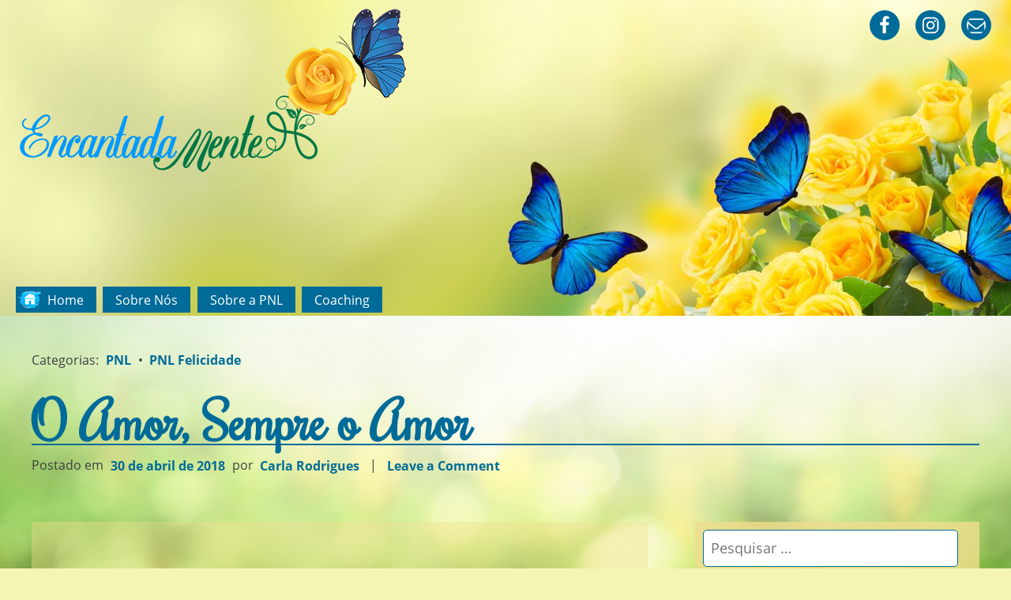

--- FILE ---
content_type: text/css
request_url: http://www.encantadamente.com.br/wp-content/themes/digitalMind/fonts/custom-fonts.css?ver=5.9.12
body_size: 2886
content:
/* open-sans-regular - latin */
@font-face {
  font-family: 'Open Sans';
  font-style: normal;
  font-weight: 400;
  src: url('openSans/open-sans-v13-latin-regular.eot'); /* IE9 Compat Modes */
  src: local('Open Sans'), local('OpenSans'),
url('openSans/open-sans-v13-latin-regular.eot?#iefix') format('embedded-opentype'), /* IE6-IE8 */
url('openSans/open-sans-v13-latin-regular.woff2') format('woff2'), /* Super Modern Browsers */
url('openSans/open-sans-v13-latin-regular.woff') format('woff'), /* Modern Browsers */
url('openSans/open-sans-v13-latin-regular.ttf') format('truetype'), /* Safari, Android, iOS */
url('../../digitalMind/openSans/open-sans-v13-latin-regular.svg#OpenSans') format('svg'); /* Legacy iOS */
}
/* open-sans-italic - latin */
@font-face {
  font-family: 'Open Sans';
  font-style: italic;
  font-weight: 400;
  src: url('openSans/open-sans-v13-latin-italic.eot'); /* IE9 Compat Modes */
  src: local('Open Sans Italic'), local('OpenSans-Italic'),
url('openSans/open-sans-v13-latin-italic.eot?#iefix') format('embedded-opentype'), /* IE6-IE8 */
url('openSans/open-sans-v13-latin-italic.woff2') format('woff2'), /* Super Modern Browsers */
url('openSans/open-sans-v13-latin-italic.woff') format('woff'), /* Modern Browsers */
url('openSans/open-sans-v13-latin-italic.ttf') format('truetype'), /* Safari, Android, iOS */
url('openSans/open-sans-v13-latin-italic.svg#OpenSans') format('svg'); /* Legacy iOS */
}
/* open-sans-700 - Bold */
@font-face {
  font-family: 'Open Sans';
  font-style: normal;
  font-weight: 700;
  src: url('openSans/open-sans-v13-latin-700.eot'); /* IE9 Compat Modes */
  src: local('Open Sans Bold'), local('OpenSans-Bold'),
url('openSans/open-sans-v13-latin-700.eot?#iefix') format('embedded-opentype'), /* IE6-IE8 */
url('openSans/open-sans-v13-latin-700.woff2') format('woff2'), /* Super Modern Browsers */
url('openSans/open-sans-v13-latin-700.woff') format('woff'), /* Modern Browsers */
url('openSans/open-sans-v13-latin-700.ttf') format('truetype'), /* Safari, Android, iOS */
url('openSans/open-sans-v13-latin-700.svg#OpenSans') format('svg'); /* Legacy iOS */
}



/* rochester-regular - latin */
@font-face {
  font-family: 'Rochester';
  font-style: normal;
  font-weight: 400;
  src: url('rochester/rochester-v8-latin-regular.eot'); /* IE9 Compat Modes */
  src: local('Rochester Regular'), local('Rochester-Regular'),
       url('rochester/rochester-v8-latin-regular.eot?#iefix') format('embedded-opentype'), /* IE6-IE8 */
       url('rochester/rochester-v8-latin-regular.woff2') format('woff2'), /* Super Modern Browsers */
       url('rochester/rochester-v8-latin-regular.woff') format('woff'), /* Modern Browsers */
       url('rochester/rochester-v8-latin-regular.ttf') format('truetype'), /* Safari, Android, iOS */
       url('rochester/rochester-v8-latin-regular.svg#Rochester') format('svg'); /* Legacy iOS */
}


--- FILE ---
content_type: text/css
request_url: http://www.encantadamente.com.br/wp-content/themes/digitalMind/style.css?ver=5.9.12
body_size: 52871
content:
@charset "UTF-8";
/*
Theme Name: Digital Mind
Theme URI: http://underscores.me/
Author: Herval Rosano Dantas
Author URI: http://www.encantadamente.com.br/wordpress
Description: Good tamplate
Version: 1.0.0
License: GNU General Public License v2 or later
License URI: LICENSE
Text Domain: digitalMind
Tags:

This theme, like WordPress, is licensed under the GPL.
Use it to make something cool, have fun, and share what you've learned with others.

Digital Mind is based on Underscores http://underscores.me/, (C) 2012-2016 Automattic, Inc.
Underscores is distributed under the terms of the GNU GPL v2 or later.

Normalizing styles have been helped along thanks to the fine work of
Nicolas Gallagher and Jonathan Neal http://necolas.github.io/normalize.css/
*/

/*==============================================================
>>> TABLE OF CONTENTS:
==============================================================
# Normalize
# Typography
# Elements
# Forms
# Navigation
	## Links
	## Content Navigation
# Accessibility
# Alignments
# Clearings
# Content
	## Global Layouts
  ## HomePage
	## Archive
	## Header
		### Header Menu
	## Footer
	## Posts and pages
	## Comments
# Widgets
# Infinite scroll
# SVGs Fallbacks
# Media
	## Image
	## Captions
	## Galleries
--------------------------------------------------------------*/

/*--------------------------------------------------------------
1.0 Normalize
Styles based on Normalize v5.0.0 @link https://github.com/necolas/normalize.css
--------------------------------------------------------------*/


/*==============================================================
# Normalize
==============================================================*/
html {
	font-family: sans-serif;
	line-height: 1.15;
	-ms-text-size-adjust: 100%;
	-webkit-text-size-adjust: 100%;
}

body { margin: 0; }

article, aside,
footer, header,
nav, section 
{
	display: block;
}

h1 
{
	font-size: 2em;
	margin: 0.67em 0;
}

figcaption,
figure, main 
{
	display: block;
}

figure { margin: 1em 0; }

hr 
{
	-webkit-box-sizing: content-box;
	-moz-box-sizing: content-box;
	box-sizing: content-box;
	height: 0;
	overflow: visible;
}

pre 
{
	font-family: monospace, monospace;
	font-size: 1em;
}

a 
{
	background-color: transparent;
	-webkit-text-decoration-skip: objects;
}

a:active,
a:hover 
{
	outline-width: 0;
}

abbr[title] 
{
	border-bottom: 1px #767676 dotted;
	text-decoration: none;
}

b,
strong 
{
	font-weight: inherit;
}

b,
strong 
{
	font-weight: 700;
}

code, kbd,
samp 
{
	font-family: monospace, monospace;
	font-size: 1em;
}

dfn
{
	font-style: italic;
}

mark 
{
	background-color: #eee;
	color: #222;
}

small 
{
	font-size: 80%;
}

sub,
sup 
{
	font-size: 75%;
	line-height: 0;
	position: relative;
	vertical-align: baseline;
}

sub 
{
	bottom: -0.25em;
}

sup 
{
	top: -0.5em;
}

audio,
video 
{
	display: inline-block;
}

audio:not([controls]) 
{
	display: none;
	height: 0;
}

img 
{
	border-style: none;
}

svg:not(:root) 
{
	overflow: hidden;
}

button, input,
optgroup, select,
textarea 
{
	font-family: sans-serif;
	font-size: 100%;
	line-height: 1.15;
	margin: 0;
}

button,
input 
{
	overflow: visible;
}

button,
select 
{
	text-transform: none;
}

button,
html [type="button"],
[type="reset"],
[type="submit"] 
{
	-webkit-appearance: button;
}

button::-moz-focus-inner,
[type="button"]::-moz-focus-inner,
[type="reset"]::-moz-focus-inner,
[type="submit"]::-moz-focus-inner 
{
	border-style: none;
	padding: 0;
}

button:-moz-focusring,
[type="button"]:-moz-focusring,
[type="reset"]:-moz-focusring,
[type="submit"]:-moz-focusring 
{
	outline: 1px dotted ButtonText;
}

fieldset 
{
	border: 1px solid #bbb;
	margin: 0 2px;
	padding: 0.35em 0.625em 0.75em;
}

legend 
{
	-webkit-box-sizing: border-box;
	-moz-box-sizing: border-box;
	box-sizing: border-box;
	color: inherit;
	display: table;
	max-width: 100%;
	padding: 0;
	white-space: normal;
}

progress 
{
	display: inline-block;
	vertical-align: baseline;
}

textarea 
{
	overflow: auto;
}

[type="checkbox"],
[type="radio"] 
{
	-webkit-box-sizing: border-box;
	-moz-box-sizing: border-box;
	box-sizing: border-box;
	padding: 0;
}

[type="number"]::-webkit-inner-spin-button,
[type="number"]::-webkit-outer-spin-button 
{
	height: auto;
}

[type="search"] 
{
	-webkit-appearance: textfield;
	outline-offset: -2px;
}

[type="search"]::-webkit-search-cancel-button,
[type="search"]::-webkit-search-decoration 
{
	-webkit-appearance: none;
}

::-webkit-file-upload-button 
{
	-webkit-appearance: button;
	font: inherit;
}

details,
menu 
{
	display: block;
}

summary 
{
	display: list-item;
}

canvas
{
	display: inline-block;
}

template 
{
	display: none;
}

[hidden] 
{
	display: none;
}



/*==============================================================
# Typography
==============================================================*/
body, button,
input, select,
textarea 
{
	color: #404040;
	font-family: "Open Sans", "Lucida Grande", "Lucida Sans Unicode", "Lucida Sans", Geneva, Arial, sans-serif;
	font-size: 16px;
	font-size: 1rem;
	line-height: 1.5;
}

@media screen and (min-width: 30em) 
{
	body, button,
	input, select,
	textarea 
	{
		font-size: 20px;
		font-size: 1.25rem;
	}
}


h1, h2, h3,
h4, h5, h6 
{
	margin-top: .75em;
	margin-bottom: .25em;	
	font-family: "Rochester", "Lucida Grande", "Lucida Sans Unicode", "Lucida Sans", Geneva, Arial, sans-serif;	
	clear: both;
	color: #006b98;
}

h1 
{
	font-size: 2.5em;
}

h2
{
	font-size: 2em;
}

h3 
{
	font-size: 1.8em;
}

h4 
{
	font-size: 1.6em;
}

h5 
{
	font-size: 1.5em;
}

h6 
{
	font-size: 1.4em;
}


@media only screen and (min-width: 48em) 
{	
	h1 
	{
		font-size: 3em;
	}

	h2
	{
		font-size: 2.6em;
	}

	h3 
	{
		font-size: 2.2em;
	}

	h4 
	{
		font-size: 2em;
	}

	h5 
	{
		font-size: 1.8em;
	}

	h6 
	{
		font-size: 1.6em;
	}
	
	p { margin-bottom: 1.5em; }
}


p { margin-bottom: 1.3em; }

dfn, cite,
em, i 
{ font-style: italic; }

blockquote { margin: 0 1.5em; }

address { margin: 0 0 1.5em; }

pre 
{
	background: #eee;
	font-family: "Courier 10 Pitch", Courier, monospace;
	font-size: 18.75px;
	font-size: 1.17188rem;
	line-height: 1.6;
	margin-bottom: 1.6em;
	max-width: 100%;
	overflow: auto;
	padding: 1.6em;
}

code, kbd,
tt, var 
{
	font-family: Monaco, Consolas, "Andale Mono", "DejaVu Sans Mono", monospace;
	font-size: 18.75px;
	font-size: 1.17188rem;
}

abbr,
acronym 
{
	border-bottom: 1px dotted #666;
	cursor: help;
}

mark,
ins 
{
	background: #eee;
	text-decoration: none;
}

big 
{
	font-size: 125%;
}


:focus {outline: none;}



/*==============================================================
# Elements
==============================================================*/
html 
{
	box-sizing: border-box;
}

*,
*:before,
*:after 
{ /* Inherit box-sizing to make it easier to change the property for components that leverage other behavior; see http://css-tricks.com/inheriting-box-sizing-probably-slightly-better-best-practice/ */
	-webkit-box-sizing: inherit;
	-moz-box-sizing: inherit;
	box-sizing: inherit;
	margin: 0 auto;
}

body {
	background: #f4f5b3; /* Fallback for when there is no custom background color defined. */
}

#page 
{
	position: relative;
	word-wrap: break-word;
}

blockquote 
{
	position: relative;
	width: 96%;
	margin: 1.5em auto;
	background: rgba(106,252,3,0.18);
	padding: 1em 3em 1em 5em;
	font-style: italic;
	border-radius: 20px;
}

blockquote:before 
{
	position: absolute;
	top: -.2em;
	left: -.13em;
	content: "“";
	font-family: "Rochester", "Lucida Grande", "Lucida Sans Unicode", "Lucida Sans", Geneva, Arial, sans-serif;
	font-size: 12em;
	line-height: 100%;
	color: rgba(38,184,245,0.74);
}

blockquote:after 
{
	position: absolute;
	bottom: -.15em;
	right: .2em;
	content: "”";
	font-family: "Rochester", "Lucida Grande", "Lucida Sans Unicode", "Lucida Sans", Geneva, Arial, sans-serif;
	font-size: 12em;
	line-height: 5%;
	color: rgba(38,184,245,0.74);
}

blockquote, q 
{
	quotes: "“ ”";
}

@media only screen and (min-width: 48em) 
{
	blockquote 
	{
		width: 85%;
	}
}

@media only screen and (min-width: 67em) 
{
	blockquote 
	{
		width: 75%;
		
	}
}


hr {
	background-color: #ccc;
	border: 0;
	height: 1px;
	margin-bottom: 1.5em;
}

ul,
ol {
	margin: 0 0 1.5em;
	padding: 0;
}

ul {
	list-style: disc;
}

ol {
	list-style: decimal;
}

ul.alpha
{
	list-style: lower-alpha;	
}


li > ul,
li > ol 
{
	margin-bottom: 0;
	margin-left: 1.5em;
}

dt {
	font-weight: bold;
}

dd {
	margin: 0 1.5em 1.5em;
}

img {
	display: block;
	height: auto; /* Make sure images are scaled correctly. */
	max-width: 100%; /* Adhere to container width. */
}

figure {
	margin: 0; /* Extra wide images within figure tags don't overflow the content area. */
}

table {
	border-collapse: collapse;
	margin: 0 0 1.5em;
	width: 100%;
}

thread th 
{
	border-bottom: 2px solid #006b98;
	padding-bottom: .5em;
	background: #f5f;
}

td,th 
{
	vertical-align: middle;
	border-right: 1px solid #fff;
	padding: 0.5em;
}

td:last-child,
th:last-child 
{	
	border-right: none;
}

th 
{
	padding: .5em;
	text-align: center;
}

tr:last-child 
{	
	border-bottom: 2px solid #006b98;	
}

tr:nth-child(odd) 
{	
	background: rgba(255,255,255,0.25);
}

tr:nth-child(even) 
{	
	background: rgba(36,168,243,0.40);
}

tr:first-child
{	
	background: rgba(0,107,152,0.92);
	color: #fff;
}


td 
{
	padding: .5em;
}

th:first-child,
td:first-child
{
	padding-left: 0;
}

th:last-child,
td:last-child 
{
	padding-right: 0;
}





/*==============================================================
# Forms
==============================================================*/
button,
input[type="button"],
input[type="reset"],
input[type="submit"] {
	border: 2px solid;
	border-color: #000;
	border-radius: 3px;
	background: #e6e6e6;
	color: rgba(0, 0, 0, .8);
	font-size: 12px;
	font-size: 0.75rem;
	line-height: 1;
	padding: .6em 1em .4em;
}

button:hover,
input[type="button"]:hover,
input[type="reset"]:hover,
input[type="submit"]:hover {
	border-color: #ccc #bbb #aaa;
}

button:focus,
input[type="button"]:focus,
input[type="reset"]:focus,
input[type="submit"]:focus,
button:active,
input[type="button"]:active,
input[type="reset"]:active,
input[type="submit"]:active {
	border-color: #aaa #bbb #bbb;
}

input[type="text"],
input[type="email"],
input[type="url"],
input[type="password"],
input[type="search"],
input[type="number"],
input[type="tel"],
input[type="range"],
input[type="date"],
input[type="month"],
input[type="week"],
input[type="time"],
input[type="datetime"],
input[type="datetime-local"],
input[type="color"],
textarea {
	color: #666;
	border: 1px solid #ccc;
	border-radius: 3px;
	padding: 3px;
}

select {
	border: 1px solid #ccc;
}

input[type="text"]:focus,
input[type="email"]:focus,
input[type="url"]:focus,
input[type="password"]:focus,
input[type="search"]:focus,
input[type="number"]:focus,
input[type="tel"]:focus,
input[type="range"]:focus,
input[type="date"]:focus,
input[type="month"]:focus,
input[type="week"]:focus,
input[type="time"]:focus,
input[type="datetime"]:focus,
input[type="datetime-local"]:focus,
input[type="color"]:focus,
textarea:focus {
	color: #111;
}

textarea {
	width: 100%;
}

/*==============================================================
# Navigation
==============================================================*/

/*--------------------------------------------------------------
## Links
--------------------------------------------------------------*/
a {
	color: #222;
	text-decoration: none;
}

a:visited {
	color: #222;
}

a:hover,
a:focus,
a:active {
	color: #000;
	outline: 0;
}

a:focus {
	outline: 0;
}

a:hover,
a:active {
	outline: 0;
}

.page-content a,
.entry-content a,
.entry-summary a,
.comment-content a {
	text-decoration: none;
	border-bottom: 1px solid #006b98;
}

.page-content a:focus, .page-content a:hover,
.entry-content a:focus,
.entry-content a:hover,
.entry-summary a:focus,
.entry-summary a:hover,
.comment-content a:focus,
.comment-content a:hover 
{
	color: #b51c35;
}


a.hasImg
{
	border: none;
}




/*--------------------------------------------------------------
## Content Navigation
--------------------------------------------------------------*/
.comment-navigation,
.posts-navigation,
.post-navigation,
.paging-navigation
{
	padding: 2em 0;
	font-family: "Open Sans", "Lucida Grande", "Lucida Sans Unicode", "Lucida Sans", Geneva, Arial, sans-serif;
	text-align: left;
	overflow: hidden;
}


.comment-navigation a,
.posts-navigation a,
.post-navigation a,
.paging-navigation a
{
	display: block;
	width: 100%;
	text-decoration: none;
	padding: 1em;
	border: 1px solid #006b98;
	color: black;
}

.comment-navigation a:hover,
.comment-navigation a:focus,
.posts-navigation a:hover,
.posts-navigation a:focus,
.post-navigation a:hover,
.post-navigation a:focus,
.paging-navigation a:hover,
.paging-navigation a:focus
{
	color: white;
	background:#006b98;
}

.nav-links
{
	margin: 0 auto;
	padding: 0 .4em;
}

.nav-previous
{
	padding-bottom: 1em;
}

@media screen and (min-width: 48em)
{
	.nav-links
	{
		display: flex;
		justify-content: space-between; 
		align-content: stretch; 
		padding: 0;
	}
	
	.comment-navigation .nav-previous,
	.comment-navigation .nav-next,
	.posts-navigation .nav-previous,
	.posts-navigation .nav-next,
	.post-navigation .nav-previous,
	.post-navigation .nav-next
	{
		float: left;
		display: flex;
		align-items: stretch;
		width: 48%;
	}
	
	.comment-navigation .nav-next,
	.posts-navigation .nav-next,
	.post-navigation .nav-next
	{
		float: right;
		text-align: right;
	}
	
	.nav-previous
	{
		padding-bottom: 0;
	}

}

.post-navigation .meta-nav
	{
		display: block;
	}

@media screen and (min-width: 30em)
{
	.post-navigation .meta-nav
	{
		padding-bottom: 1em;
	}
}


/* ----------------- Paginantion ------------------ */

.pagination
{
	font-family: "Open Sans", "Lucida Grande", "Lucida Sans Unicode", "Lucida Sans", Geneva, Arial, sans-serif;
	margin-bottom: 1.5em;
	
}

.pagination .nav-links
{
	display: flex; 
	justify-content: center;
	flex-wrap: wrap;
	align-content: stretch;
}

.pagination .nav-links a,
.pagination .nav-links span
{
	padding: 0.2em .5em;
	background:#007744;
	border-radius: 5px;
	color: #fff;
	font-size: 0.85em;
	margin: 0.5em;
	font-weight: normal;
	line-height: 1.9em;
	vertical-align: middle;
}


.pagination .nav-links a
{
	text-decoration: none;
}

.pagination .nav-links a:focus,
.pagination .nav-links a:hover
{
	color: white;
	background: #0098da;
}

.pagination .nav-links .current
{
	font-weight: 600;
	color: #fff;
	background: #006b98;
}

.pagination .icon 
{    
    background: none;
}





/*==============================================================
# Accessibility
==============================================================*/
/* Text meant only for screen readers. */
.screen-reader-text {
	clip: rect(1px, 1px, 1px, 1px);
	position: absolute !important;
	height: 1px;
	width: 1px;
	overflow: hidden;
	word-wrap: normal !important; /* Many screen reader and browser combinations announce broken words as they would appear visually. */
}

.screen-reader-text:focus {
	background-color: #f1f1f1;
	border-radius: 3px;
	box-shadow: 0 0 2px 2px rgba(0, 0, 0, 0.6);
	clip: auto !important;
	color: #21759b;
	display: block;
	font-size: 14px;
	font-size: 0.875rem;
	font-weight: bold;
	height: auto;
	left: 5px;
	line-height: normal;
	padding: 15px 23px 14px;
	text-decoration: none;
	top: 5px;
	width: auto;
	z-index: 100000; /* Above WP toolbar. */
}

/* Do not show the outline on the skip link target. */
#content[tabindex="-1"]:focus {
	outline: 0;
}


/*==============================================================
# Alignments
==============================================================*/
.alignleft {
	display: inline;
	float: left;
	margin: 1.5em 1.5em 1.5em 0;
}

.alignright {
	display: inline;
	float: right;
	margin: 1.5em 0 1.5em 1.5em;
}

.aligncenter {
	clear: both;
	display: block;
	margin: 1.5em auto 1.5em auto;
}

/*==============================================================
# Clearings
==============================================================*/
.clear:before,
.clear:after,
.entry-content:before,
.entry-content:after,
.comment-content:before,
.comment-content:after,
.site-content:before,
.site-content:after,
.site-footer:before,
.site-footer:after {
	content: "";
	display: table;
	table-layout: fixed;
}

.clear:after,
.entry-content:after,
.comment-content:after,
.site-content:after,
.site-footer:after {
	clear: both;
}

.clearBoth
{
	width: 100%;
	height: 1px;
	clear: both;	
}

/*==============================================================
# Content
==============================================================*/

/*--------------------------------------------------------------
## Global Layouts
--------------------------------------------------------------*/
.site
{
	display: block;
	width: 100%;
	padding: 0;
	margin: 0;	
}

.site-content
{
	padding: 1em;
	max-width: 1360px;
	margin: 0 auto;
}


.site-content li
{
	margin-left: 1em;
	padding: 0.5em;
	padding-left: 0.5em;
}


.site-content li > ul, 
.site-content li > ol 
{
  margin-left: 0;
}

.site-content li > ul li, 
.site-content li > ol li
{
	padding-left: 0.2em;
}

.white-popup a,
.site-content a
{
	padding: 0.1em 0.3em;
	border-bottom: solid 1px #006b98;
	color: #006b98;
	font-weight: bold;
}


.white-popup a:hover,
.white-popup a:focus,
.site-content a:hover,
.site-content a:focus
{
	background: #006b98;
	color: #fff;
}


@media only screen and (min-width: 48em) 
{
	.site-content
	{
		padding: 1.5em;		
	}
}


@media only screen and (min-width: 67em) 
{
	.site-content
	{
		padding: 2em;		
	}
	
}

a.hasImg
{
	border: none;
}

a.hasImg:hover,
a.hasImg:focus
{
	background: none;
}
/*--------------------------------------------------------------
## HomePage
--------------------------------------------------------------*/






/*--------------------------------------------------------------
## Archive
--------------------------------------------------------------*/


.archive-view .post,
.archive-view .page
{
	background-color: rgba(241,222,142,0.4);
	position: relative;
}

.archive-view .post_content_wrap
{
	padding: 1em;
}


@media screen and (min-width: 67em)
{
	.archive-view .post_content_wrap
	{
		padding: 1.5em;
	}

	
	.archive-view.has-sidebar .site-content
	{
		display: flex;
		justify-content: space-between;
		flex-wrap: wrap;
	}
	
	.archive-view.has-sidebar .site-content .page-header
	{
		width: 100%;
		flex: 1 0 100%; /* can grow - never shrink - it´will take up the full available space*/
		
	}
	
	.archive-view.has-sidebar .content-area
	{
		width: 70%;
	}
	
	.archive-view.has-sidebar .widget-area
	{
		width: 25%;
	}
	
}


.archive-description
{
	margin: -1em 0 2em;
}





/* ----------------For content-none.php ------------------- */
.search .page-content,
.error-404 .page-content 
{
	margin-top: 0;
	margin-bottom: 2em;
	padding: 1em 2em;
	font-family: "Open Sans", "Lucida Grande", "Lucida Sans Unicode", "Lucida Sans", Geneva, Arial, sans-serif;
	color: #555;
	background: rgba(255,0,41,0.33);
}

.search .page-content p,
.error-404 .page-content p 
{
	color: #000;
}


.search .page-content form,
.error-404 .page-content form 
{
	color: #000;
	margin-bottom: 1em;
}

.search .page-content h2,
.error-404 .page-content h2 
{
	color: #000;
	font-size: 2em;
}


.search input[type="search"],
.error-404 input[type="search"] 
{
	padding: .5em;
	margin-right: .5em;
	border-radius: 10px;
	border: 1px solid #006b98;
}

.search input[type="submit"],
.error-404 input[type="submit"] 
{
	font-size: 85%;
	font-family: "Open Sans";
	color: #006b98;
	line-height: 1.3em;
	padding: 0.6em 0.9em;
	border: 1px solid #006b98;
	border-radius: 10px;
	background-color: transparent;
	font-weight: bold;
}

.search input[type="submit"]:focus, 
.search input[type="submit"]:hover,
.error-404 input[type="submit"]:focus,
.error-404 input[type="submit"]:hover 
{
	color: #fff;
	background: #0098da;
}





.sticky::before
{
	content: "";
	display: block;
	width: 2em;
	height: 2em;
	position: absolute;
	top: 0px;
	right: 0px;
	border-width: 0px 2em 2em 0px;
	border-color: rgba(241,222,142,0.5) rgba(241,222,142,0.5) #fff #fff;
	border-style: solid;
	box-shadow: -1px 2px 2px #464646;
}



.index-image img
{
	display:  block;
	margin: 0px auto;
}

.index-image a
{
	border-bottom: none;
	padding: 0em;
}

.index-image a:focus,
.index-image a:hover
{
	background-color: transparent;
}

.index-image a:focus > img,
.index-image a:hover > img
{
	opacity: 0.8;
}

.continue-reading
{
	position: absolute;
	right: 10px;
	bottom: 10px;
	font-size: 0.85em;
	
}

@media screen and (min-width: 67em)
{
	.continue-reading
	{
		font-size: 1em;
	}
}




.continue-reading a
{
	display: block;
	padding: .5em 1em;
	font-size: 85%;
	text-decoration: none;
	color: #fff;
	background:#007744;
	border-radius: 5px;
	border-bottom: none;
}

.continue-reading a:focus,
.continue-reading a:hover
{
	color: white;
	background: #0098da;
}


/*--------------------------------------------------------------
## Header
--------------------------------------------------------------*/

#headerWrapper
{
	display: block;
	width: 100%;
	/*background: rgba(197,224,240,0.68);*/
	position: relative;
	z-index: 100;
}

.site-header
{
	position: relative;	
	padding: 0.2em 1em;
	font-family: "Open Sans";
	color: #fff;
	/*background-color: rgba(0,187,3,0.43);*/
	margin: 0 auto;
	height: 200px;
}


/* ------------ header image ---------------- */

.headImgWrapper
{
	height: 200px;
	width: 100%;
	/*background: #fff;*/
	overflow: hidden;
	position: absolute;
	display: flex;
  justify-content: flex-end;
	z-index: 10;
}


.header-image/* figure in header */ 
{
	/*max-height: 20vh;*/
	
	position: relative;
}

.header-image a
{
	text-align: right;
}

.header-image img
{
	display: block;
	margin: 0  0 0 auto;
	width: auto;
	max-width: none;
}


/* ------------ header social menu ---------------- */

.social-menu-top
{
	/*background: rgba(243,228,132,0.74);*/
	width: 30%;
	margin-right: 0px;
	position: relative;
}

.social-menu-top input[type="search"]
{
	width: 100%;
	border-radius: 8px;
	margin-bottom: 10px;
	font-size: 0.8em;
}

.social-menu-top input[type="submit"]
{
	display: none;
	height: 35px;
	border-radius: 8px;
	border: 1px solid #ccc;
	margin-left: 10px;
}


.social-menu-top ul 
{
	list-style-type: none;
	display: flex;
	justify-content: flex-end;
	margin: 0;
	padding: 0;
}

.social-menu-top ul li
{
	font-size: 0.9em;
	width: auto;
	height: auto;
	margin: 5px;
	vertical-align: middle;
	text-align: center;
}


.social-menu-top ul li span
{
	text-align: center;
}

.social-menu-top ul a
{
	display: block;
	color: #fff;
	text-decoration: none;
	padding: 5px;
}

.social-menu-top ul li:last-child
{
	margin-right: 0px;
}


.social-menu-top ul a:hover > .icon,
.social-menu-top ul a:hover > .icon
{
	background: #0098da;
}



/* ------------ header site branding ---------------- */

.site-branding
{
	position: absolute;
	min-height: 65px;
	display: flex; 
	width: 40%;
	/*background: #fff;*/
}

.custom-logo-link 
{
	margin-right: 1em; 
	margin-left: 0px;
}


.custom-logo-link img
{
	display: block;
	max-width: 100%;
	height: auto;
}

.branding_lettering
{
	display: flex;
	flex-direction: column;
	justify-content: center;
}


.site-title
{
	font-family: "Rochester";
	font-size: 1.6em;
	font-weight: 900;
	line-height: 1em;
	margin: 0px;
	padding: 0px;
}

.site-title a
{
	color: #fff;
	text-decoration: none;
}

.site-title a:hover,
.site-title a:focus
{
	color: #ccc;
	text-decoration: underline;
}

.site-description
{
	margin: 0px;
	font-size: 0.9em;
	font-style: italic;
	font-weight: 100;
}




@media only screen and (max-width: 48em) 
{
	.header-image/* figure in header */ 
	{
		width: 100%;
		height: 200px;
		background: url(http://www.encantadamente.com.br/wp-content/uploads/2017/11/headerMob.jpg) right bottom no-repeat;		
	}

	.header-image img
	{
		display: none;
	}

}


@media only screen and (max-width: 67em) and (min-width: 48em)
{

	.header-image/* figure in header */ 
	{
		width: 100%;
		height: 295px;
		background: url(http://www.encantadamente.com.br/wp-content/uploads/2017/11/headerTab.jpg) right bottom no-repeat;
	}

	.header-image img
	{
		display: none;
	}

}


@media only screen and (min-width: 48em) 
{
	.site-header
	{
		height: 295px;
		/*background: rgba(184,0,255,0.32);*/
	}
	
	.headImgWrapper
	{
		height: 295px;	
		
	}	
	
	
	.site-branding
	{		
		width: 50%;
		
	}
}

	
@media only screen and (min-width: 67em) 
{
	.headImgWrapper
	{
		height: 400px;		
	}
	
	.site-header
	{
		display: flex;
		flex-wrap: wrap;
		justify-content: space-between;
		max-width: 1360px;
		margin: 0 auto;
		height: 400px;
		/*background: rgba(251,78,0,0.60);*/
	}
	
	.site-branding
	{		
		width: 50%;
		
	}
	
	.site-branding img
	{
		max-width: 100%;
	}
	
	
	.social-menu-top
	{
		/*background: #F35482;*/
		width: 40%;
		margin-right: 0px;
		position: relative;
	}
	
	.social-menu-top ul li
	{
		font-size: 0.95em;
	}
	
	.main-navigation
	{
		width: 100%;
	}
}

/*--------------------------------------------------------------
### Header Menu
--------------------------------------------------------------*/



#site-navigation
{
	/*background: #636363;*/
	align-self: flex-end;
}
.main-navigation
{
	position: relative;
	display: block;
	font-family: "Open Sans", "Lucida Grande", "Lucida Sans Unicode", "Lucida Sans", Geneva, Arial, sans-serif;
	font-size: 0.85em;
	font-weight: 400;
	clear: both;
	bottom: 0px;
}



.main-navigation ul
{
	display: none;
	list-style: none;
	margin: 0px;
	padding-top: 0;
	padding-left: 0;
}


.main-navigation li 
{
	position: relative;
}

.main-navigation ul ul
{
	display: none;
	z-index: 999;
	background: #8bbdd6;
	top: 0px;
}

.main-navigation ul ul ul {
	top: 0;
}



.main-navigation ul li
{
	position: relative;
	/*border-bottom: solid 1px #eee;*/
	background: #006b98;
}


.main-navigation ul ul li
{
	background: #8bbdd6;
}

.main-navigation a
{
	display: block;
	transition: background-color 0.7s;	
	color: #fff;
	text-decoration: none;
	line-height: 1.3em;
	padding: 1em 2.5em;
}


.main-navigation ul ul a
{
	padding-left: 40px;
	color: #000;
}

 .main-navigation ul ul ul li
{
	padding-left: 1em;
}

.main-navigation li:hover > ul,
.main-navigation li:hover > ul
{ 
	/*display: block;*/ 
	
}

.main-navigation ul ul li:hover > ul,
.main-navigation ul ul li:focus > ul
{
	
}


.main-navigation a:hover,
.main-navigation a:focus
{
	background:#0098da;
	color: #000;
}

.main-navigation .menu li#menu-item-336 > a
{
	background: #006b98 url(http://www.encantadamente.com.br/wp-content/uploads/2018/03/homeBtn.png) no-repeat 30px 15px;
	background-size: auto 50%;
	padding-left: 70px;
}


.main-navigation .menu li#menu-item-336 > a:hover
{	
	background: #0098da url(http://www.encantadamente.com.br/wp-content/uploads/2018/03/homeBtn2.png) no-repeat 30px 15px;
	background-size: auto 50%;
	padding-left: 70px;
}


.main-navigation .menu-item-has-children li li,
.main-navigation .page-item-has-children li li
{
	background: #A2D3EB;
	padding-left: 0;
	
}

.main-navigation .sub-menu li
{
	border-bottom: solid 1px #fff;
	margin-right: 0px;
}



.main-navigation .sub-menu li:last-child
{
	border-bottom: none;
}

.main-navigation .menu-item-has-children li li a,
.main-navigation .page-item-has-children li li a
{
	padding-left: 3em;
}


.main-navigation .menu-item-has-children > a,
.main-navigation .page-item-has-children > a
{
	padding-right: 2em;
}


/* Dropdown Toggle */

.dropdown-toggle 
{
	/*background-color: transparent;*/
	border: none;
	-webkit-box-shadow: none;
	box-shadow: none;
	color: #222;
	display: block;
	font-size: 15px;
	right: 2px;
	line-height: 1.5;
	margin: 0 auto;
	padding: 0.5em;
	position: absolute;
	text-shadow: none;
	top: 2px;
	cursor: pointer;
	background: transparent;
	z-index: 9999;
}

.dropdown-toggle:hover,
.dropdown-toggle:focus 
{
	background: transparent;
}

.dropdown-toggle:focus 
{
	outline: thin dotted;
}

.dropdown-toggle .icon 
{
	transition: transform .5s;
}

.dropdown-toggle.toggled-on .icon 
{
	-ms-transform: rotate(-180deg); /* IE 9 */
	-webkit-transform: rotate(-180deg); /* Chrome, Safari, Opera */
	transform: rotate(-180deg);
}


/* -------------- Menu toggle ------------------- */

.menu-toggle 
{
	background-color: rgba(255,255,255,0.20);
	-webkit-box-shadow: none;
	box-shadow: none;
	color: #006b98;
	display: block;
	font-size: 14px;
	font-size: 0.875rem;
	font-weight: 800;
	line-height: 1.5;
	margin: 90px auto 0px 0;
	padding: .5em;
	text-shadow: none;
	border: solid 1px #005b98;
	border-radius: 5px;
	cursor: pointer;
}


@media only screen and (min-width: 48em)	
{	
	.menu-toggle 
	{
		margin: 183px auto 0px 0;
	}
	
	.main-navigation .menu li#menu-item-336 > a
	{	
		background-position: 30px 15px;
	}
	
}



.menu-toggle:hover,
.menu-toggle:focus 
{
	background: rgba(0,152,218,0.20);
}

.menu-toggle:focus 
{
	background: rgba(0,152,218,0.20);
}

.menu-toggle .icon 
{
	margin-right: 0.5em;
	top: -2px;
}

.toggled-on .menu-toggle .icon-bars,
.menu-toggle .icon-close 
{
	display: none;
}

.toggled-on .menu-toggle .icon-close 
{
	display: inline-block;
}


/* Toggle small menu and children on */

.toggled-on ul,
.sub-menu.toggled-on
{
	display: block;
}
.main-navigation.toggled-on ul.nav-menu 
{
	display: block;
}




/* -----------  Media Query ----------------------------------- */
	
@media only screen and (min-width: 67em)	
{	
	.menu-toggle
	{
		display: none;
	}
		
	.main-navigation ul
	{
		display:inline-flex; 
		flex-wrap: wrap;
		justify-content:flex-start;
		/*background: #fff;*/
		font-size: 0.95em;
		
	}
	
	.main-navigation ul li
	{		
		text-align: center;
		position: relative;
		margin-right: 0.5em;
	}
	
	.main-navigation .menu li#menu-item-336 > a
	{		
		background-size: auto 70%;
		background-position: 3px 5px;
		padding-left: 40px;
	}
	
	
	.main-navigation .menu li#menu-item-336 > a:hover
	{	
		background: #0098da url(http://www.encantadamente.com.br/wp-content/uploads/2018/03/homeBtn2.png) no-repeat 3px 5px;
		background-size: auto 70%;
		padding-left: 40px;
	}
	
	
	
	.main-navigation ul ul
	{
		/*flex-direction: column;*/
		width: 100%;
		margin-left: 0;
		padding-left: 0;
		position: absolute;
		top: 100%;
	}
	
	.main-navigation ul ul li
	{
		padding-left: 0;
		text-align: left;
		width: auto;
	}
	
	.main-navigation ul ul li .icon 
	{
		-ms-transform: rotate(-90deg); /* IE 9 */
		-webkit-transform: rotate(-90deg); /* Chrome, Safari, Opera */
		transform: rotate(-90deg);
	}
	
	.main-navigation ul ul li a
	{
		width: auto;
	}
	
	.main-navigation ul li a
	{
		padding: .4em 1em;
	}
	
	.main-navigation ul ul ul  
	{
		float: left;
		margin-left: 100%;
		width: 250px;
		font-size: 0.9em;
	}
	
		
	.main-navigation .menu-item-has-children li li a,
	.main-navigation .page-item-has-children li li a
	{
		padding: 0.5em;
		padding-left: 1em;
	}
		
	
	/* Dropdown Toggle */

	.dropdown-toggle 
	{
		font-size: 0.9em;
		padding: 0.1em;
		line-height: 1.2;
		top: 3px;
	}

	.dropdown-toggle .icon
	{
		background: transparent;
	}
	
	.main-navigation li:hover > ul, 
	.main-navigation li:focus > ul 
	{
		display: block;
	}
	
	

}

/*--------------------------------------------------------------
## Footer
--------------------------------------------------------------*/

.site-footer
{
	position: relative;	
	padding: 2em 1em ;
	font-family: "Open Sans";
	text-align: center;
	color: #fff;
	background-color: #006B98;
	font-size: 0.85em;
}

.site-footer a
{
	color: #fff;
	background-color: #006B98;
	font-size: 0.85em;
}


.social-menu ul 
{
	list-style-type: none;
	display: flex;
	justify-content: center;
	margin: 0;
	padding: 0;
}

.social-menu ul a
{
	display: block;
	padding: .5em 1em;
	color: #fff;
	text-decoration: none;
}

.social-menu ul a:hover,
.social-menu ul a:focus
{
	
	text-decoration: underline;
}




@media screen and (min-width: 48em)
{
	
	.site-footer
	{
		padding-top: 1em 2em;
	}
	
}


/*--------------------------------------------------------------
## Posts and pages
--------------------------------------------------------------*/
.sticky {
	display: block;
}

.hentry {
	margin: 0 0 1.5em;
}

.entry-header
{
	font-family: "Open Sans", "Lucida Grande", "Lucida Sans Unicode", "Lucida Sans", Geneva, Arial, sans-serif;	
}

.entry-footer
{
	margin-top: 1em;
	padding: 0.3em 0 1em;
	font-size: 0.85em;
	border-top: 1px solid #006b98;
}

.cat-links
{
	font-size: 80%;
}

.cat-links a,
.posted-on a,
.comments-link a,
.author a,
.tags-links a,
.edit-link a
{
	text-decoration: none;
	color: #006b98;
	border: none;
}

.cat-links a:focus,
.cat-links a:hover,
.posted-on a:focus,
.posted-on a:hover,
.comments-link a:focus,
.comments-link a:hover,
.author a:focus,
.author a:hover,
.tags-links a:focus,
.tags-links a:hover,
.edit-link a:focus,
.edit-link a:hover
{
	background-color: #0098DA;
	color: #fff;
}

.entry-title,
.page-title
{
	margin: 0.5em 0 0.2em;
	font-size: 2.7em;	
	border-bottom: solid 2px #006b98;	
	line-height: 0.9em;
}

.page-title 
{
	margin-top: 0;
	margin-bottom: 1em;
}


.entry-title a,
.page-title a
	{
		text-decoration: none;
		color: #006b98;
		padding: 2px;
		font-size: 0.9em;
		border: none;
		line-height: 1.28;
	}

.entry-meta
{
	font-family: "Open Sans";
	font-size: 80%;
}

.entry-meta a
{
	font-weight: bold;
}

.entry-meta a:focus
{
	color: #006b98;
	/*border-bottom: 3px solid #f5f;*/
}



/*.byline::after
{ 
	content: "|"; 
	margin: 0 .5em;
}*/


.comments-link::before,
.edit-link::before
{
	content: "|";
	margin: 0 .5em;
}


.byline,
.updated:not(.published)
{
	display: none;
}


.single .byline,
.group-blog .byline {
	display: inline;
}

.extra
{
	display: none;
}

/* ------ Custom Post Meta rules for single post / no sidebar ------ */

.no-sidebar .entry-meta
{
	margin-top: 1em;
}


.page-content,
.entry-content,
.entry-summary {
	margin: 1em 0;
}

.page-links {
	clear: both;
	margin: 0 0 1.5em;
}



/* ------------ Single Post Featured Images ------------- */

.full-bleed
{
	width: 100%;
	
	max-height: 800px;
	margin-top: 1em;
	overflow: hidden;	
}

.full-bleed img
	{
		display: block;
		margin: 0 auto;
		max-width: 100%;
	}


.post-content
{
	margin-top: 3em;
	background: rgba(241,222,142,0.4);
	width: 100%;
	margin-left: 0px;
	padding: 1em;
	font-size: 0.89em;
}

.single.no-sidebar .post-content
	{
		width: 100%;
	}


@media screen and (min-width: 48em)
{
	.entry-title,
	.page-title
	{
		font-size: 2.95em;
	}
	
	.entry-title a,
	.page-title a
	{
		font-size: 1.2em;
	}
	
	.post-content
	{
		font-size: 0.90em;
	}
}



	
@media only screen and (min-width: 67em) 
{
	.entry-title,
	.page-title
	{
		font-size: 3.3em;
	}
	
	.entry-title a,
	.page-title a
	{
		font-size: 0.9em;
	}
	
	
	.post-content
	{
		font-size: 1em;
	}
	
	.single.has-sidebar .hentry
	{
		display: flex;
		flex-wrap: wrap;
		justify-content: space-between;
	}
	
	.single.has-sidebar .hentry .entry-header,
	.page .entry-header
	{
		width: 100%;
		flex: 1 0 100%;
	}
	
	.single.has-sidebar .hentry .post-content
	{
		width: 65%;
		/*background:#F96C00;*/
	}
	
	.single.has-sidebar .hentry .widget-area	
	{
		width: 30%;
		margin: 3em 0 0;
	}
		
	/* ---------------------- has page sidebar---------------------- */
	
	.page.has-page-sidebar .hentry
	{
		display: flex;
		flex-wrap: wrap;
		justify-content: space-between;
		/*flex-direction: row-reverse;*/
	}
	
	.page:not(.has-page-sidebar) .hentry
	{
		justify-content: flex-end;
	}
	
	.page.has-page-sidebar .post-content
	{
		width: 73%;
		margin: 3em 0;
		background:#F96C00;
	}
	.page.has-page-sidebar .page-widget 
	{
    width: 25%;
    margin: 3em 0;
	}
	
	
	/* ---------------------- no page sidebar---------------------- */
	.page.no-page-sidebar .post-content
	{
		width: 100%;
		margin: 3em 0;
		/*background:#f5f;*/
	}
	
	
	
	/* ---------------------- no sidebar---------------------- */
	
	.single.no-sidebar .post-content
	{
		width: 100%;
	}
	
	.single.no-sidebar .post_content_wrap
	{
		display: flex;
		justify-content: space-between;
		flex-wrap: wrap;
	}
	
	.single.no-sidebar .entry-meta
	{
		width: 100%;
		flex: 1 0 100%;
		margin-top: 1.5em;
	}
	
	.single.no-sidebar .entry-meta span
	{
		display: inline-flex;
		width: auto;
		margin-right: 5px;
	}
	
	.single.no-sidebar .entry-meta a
	{
		border: none;
	}
	
	
	
	.single.no-sidebar .post_content_body
	{
		width: 100%;
	}
	
	.no-page-sidebar .entry-content
	{
		width: 100%;
		/*background: #f9f;*/
	}
	
	
	
	.no-sidebar .post_content_wrap .entry-meta
	{
		margin-top: 1.5em;
		font-size: 85%;
	}
	
	/*.no-sidebar .post_content_wrap .entry-meta a
	{ 
		font-size: 110%;
		display: block;
		border-bottom: 3px solid white;
	}*/
	
	.no-sidebar .post_content_wrap .entry-meta a:hover,
	.no-sidebar .post_content_wrap .entry-meta a:focus
	{
		
		border-bottom-color: #f5f;
	}
	
	
	.no-sidebar .post_content_wrap .byline,
	.no-sidebar .post_content_wrap .posted-on,
	.no-sidebar .post_content_wrap .comments-link,
	.no-sidebar .post_content_wrap .edit-link
	{
		display: inline-block;
		margin-bottom: 1em;
	}
	
	.no-sidebar .post_content_wrap .byline::before,
	.no-sidebar .post_content_wrap .byline::after,
	
	.no-sidebar .post_content_wrap .posted-on::before,
	.no-sidebar .post_content_wrap .posted-on::after,
	
	.no-sidebar .post_content_wrap .comments-link::before,
	.no-sidebar .post_content_wrap .comments-link::after,
	
	.no-sidebar .post_content_wrap .edit-link::before,
	.no-sidebar .post_content_wrap .edit-link::after
	{
		margin: 0;
		content: "";
	}
	
	.no-sidebar .post_content_wrap .extra
	{
		display: inline-block;
	}
	
	
}


/*==============================================================
# Widgets
==============================================================*/
.widget-area
{
	/*margin-top: 1.5em;*/
	background-color: rgba(241,222,142,0.8);
	padding: 0.5em;
}

.widget 
{
	margin: 0 0 1em;
	padding: 0 0 1em;
	font-family: "Open Sans", "Lucida Grande", "Lucida Sans Unicode", "Lucida Sans", Geneva, Arial, sans-serif;
	/* Make sure select elements fit in widgets. 
	border-bottom: 1px solid #f5f;*/
}

.widget ul,
.widget ol
{
	padding: 0.5em 0 0;
	margin: 0 ;
	list-style-type: none;
}

.widget ul li,
.widget ol li
{
	display: block;
	line-height: 2em;
	margin-left: 0px;
	font-size: 0.9em;
	padding: 0 0 0.3em 0;
}


.widget ul li ul,
.widget ul li ol,
.widget ol li ul,
.widget ol li ol
{
	margin-left: .5em;
}

.widget a
{
	font-weight: normal;
	text-decoration: none;
}



/*.widget a:hover,
.widget a:focus 
{
	border-bottom: 2px solid #f5f;
}*/


/* Make sure select elements fit in widgets. */
.widget select 
{
	max-width: 100%;
	height: 2.5em;
	padding-left: .5em;
	font-family: "Open Sans", "Lucida Grande", "Lucida Sans Unicode", "Lucida Sans", Geneva, Arial, sans-serif;
	font-size: 1em;
	margin-left: .5em;
}

.widget-title 
{
	margin-top: 0;
	margin-bottom: 0.5em;
	font-size: 1.9em;
	border-bottom: 2px solid #0098da;
	padding: 0.1em 0;
	
}


/* =================  widgets individually============================== */



/* ------------ Archive and Categories widgets  ------------ */
.widget_categories li,
.widget_archive li 
{
	color: #0098da;
}

.widget_categories select,
.widget_archive select 
{
	border: 1px solid #006b98;
	border-radius: 5px;
	font-size: 0.8em;
	width: 95%;
}

.widget_categories select option,
.widget_archive select option
{
	margin-left: 0px;
}



.widget_categories .children 
{
	padding-top: 0;
}

/*  ------------ Search widget.  ------------ */
.widget_search .search-submit 
{
	display: none;
}






/*  ------------ Pages and Menu widgets  ------------ */
.widget_pages .children,
.widget_nav_menu .sub-menu 
{
	padding-top: 0;
	padding-bottom: .5em;
}

.widget_pages a,
.widget_nav_menu a 
{
	display: block;
	padding: 0;
	text-decoration: none;
	border-bottom: 1px dashed gray;
}

.widget_pages a:hover, 
.widget_pages a:focus,
.widget_nav_menu a:hover,
.widget_nav_menu a:focus 
{
	text-decoration: none;
	border-bottom: 1px dashed gray;
}

.widget_pages li,
.widget_nav_menu li 
{
	padding: 0;
}

/*  ------------ Meta widget  ------------ */
.widget_meta li 
{
	padding: 0;
}

/*  ------------ Recent comments  ------------ */
.widget_recent_comments li 
{
	line-height: 1.3em;
	padding-bottom: .5em;
}

.widget_recent_comments a:hover,
.widget_recent_comments a:focus 
{
	padding-left: 0;
}



/*  ------------ RSS widget ------------  */

.widget_rss a 
{
	padding: 0;
}

.widget_rss a img.rss-widget-icon
{
	width: 1.5em;
	height: 1.5em;
}


.widget_rss li 
{
	margin-bottom: 1em;
}

.widget li a.rsswidget 
{
	display: block;
	padding: .5em 0;
	font-size: 1em;
	line-height: 1.1em;
}


.widget li a.rsswidget:hover,
.widget li a.rsswidget:focus 
{
	background:#0098da;	
}

.rss-date,
.widget_rss cite 
{
	color: #333;
	font-size: .8em;
	line-height: .9em;
	font-style: italic;
	margin-top: 0.3em;
}

.rss-date
{
	display: block;
}

.rssSummary 
{
	padding: .5em 0;
	margin-top: .5em;
	font-family: "Open Sans", "Lucida Grande", "Lucida Sans Unicode", "Lucida Sans", Geneva, Arial, sans-serif;
	font-size: .8em;
	line-height: 1.4em;
}

/*  ------------ Search widget  ------------ */
.widget_search input[type="search"] 
{
	box-sizing: border-box;
	width: 95%;
	padding: .5em;
	border: 1px solid #006b98;
	border-radius: 5px;
	font-size: 0.9em;
	
}






/*  ------------ Calendar widget  ------------ */
.widget_calendar 
{
	font-weight: 400;
}

.widget_calendar caption 
{
	padding: 0;
	font-size: 1em;
	font-weight: 500;
	text-align: left;
}

.widget_calendar thead 
{
	background: transparent;
	color: #006b98;
}

.widget_calendar thead th 
{
	border-bottom-width: 2px;
}

.widget_calendar td 
{
	padding: .2em;
	font-size: .8em;
	text-align: center;
	background: white;
	border: 1px solid #006b98;
}

.widget_calendar th 
{
	border: none;
	text-align: center;
}

.widget_calendar .pad 
{
	background: #9ED8F1;
}

.widget_calendar a 
{
	font-weight: bold;
	text-decoration: none;
}

/*  ------------ Text widget  ------------ */
.textwidget 
{
	font-size: 80%;
	line-height: 1.3em;
}








@media screen and (min-width: 48em)
{
	
}



	
@media only screen and (min-width: 67em) 
{


}










/*====================== Footer widget stylings  ========================= */
.footer-widgets 
{
	margin: 2em 0 0;
	padding: 1em 0;
	background-color: #555;
}

@media screen and (min-width: 48em) 
{
	.footer-widgets 
	{
		padding: 2em 1em;
	}
}



.footer-widgets .widget 
{
	flex: 1; /* all elements the same size */
	margin: 0 1em 2em;
	padding-top: 1em;
}

.footer-widgets .widget .original-title 
{
	color: rgba(255, 255, 255, 0.5);
}

.footer-widgets .widget,
.footer-widgets .widget-title,
.footer-widgets .widget a,
.footer-widgets .widget_calendar thead,
.footer-widgets .rss-date,
.footer-widgets .widget_rss cite 
{
	color: white;
}

.footer-widgets .widget_calendar td,
.footer-widgets .widget_calendar a 
{
	color: black;
}


@media screen and (min-width: 67em) 
{
	.footer-widgets
	{
		/* Use flex to create a responsive layout */
		display: flex;
		flex-wrap: wrap;
		justify-content: space-around;
	} 
	
	/* if only one widget is displayed, make it full width*/
	.footer-widgets .widget:only-of-type
	{
		width: 100%;
		
	}
	
	/* if 2 or 3 widgets are displayed, make the second one twice as wide */
	
	.footer-widgets .widget:nth-last-child(n+2):nth-last-child(-n+3):first-child ~ .widget:nth-child(2)
	{
		flex: 2;
		
	}
	
	
	/* if 4 or more widgets are displayed, show three across when available */
	
	.footer-widgets .widget:nth-last-child(n+4),
	.footer-widgets .widget:nth-last-child(n+4) ~ .widget
	{
		width: 30%;
		flex: 1 1 30%;
		
	}
	

}




/*--------------------------------------------------------------
## Comments
--------------------------------------------------------------*/
.comments-area
{
	width: 100%;
	margin: 2em 0;
	padding: 0;
	border-top: 1px solid #006b98;
}

.comments-title
{
	margin-bottom: 1em;
	padding-left: 0.2em;
	font-size: 2em;
	font-weight: 700;
	background: rgba(106,252,3,0.18);
}

.comment-list
{
	padding: 0;
	margin: 0;
	list-style-type: none;
}

.comment-list ol
{
	list-style-type: none;
}

.comment-body
{
	border-bottom: 1px solid #8bbdd6;
	margin-bottom: 2em;
}

.comment-meta
{
	position: relative;
	margin-left: 50px;
	margin-bottom: 1em;
	padding: 0.5em 0.3em;
	font-family: "Open Sans";
	font-style: italic;
	font-size: 80%;
	background: rgba(187,229,248,0.40);
}

.comment-meta .vcard
{
	margin-bottom: 0.5em;
}

.comment .avatar 
{
	position: absolute;
	left: -70px;
	top: 5px;
	width: 60px;
	height: 60px;
	border-radius: 50%;
}

 .comment .comment-content p
{
	font-size: 85%;
}

.children 
{
	margin-left: 1em;
	padding-left: 0;
}

.comment-meta a
{
	text-decoration: none;
}

.comment-meta a:hover,
.comment-meta a:focus 
{
	border-bottom: 2px solid #000;
}


.comment-meta p.comment-awaiting-moderation
{
	color: #F90000;
	margin-bottom: 0.3em;
}

.comment-metadata a:hover,
.comment-metadata a:focus {
	border-color: #c3c3c3;
}


.comment-author 
{
	font-size: 1.3em;
	line-height: 1.3em;	
}

.says 
{	
	font-size: 80%; 
	margin-left: 10px;
}

.comment-metadata 
{
  margin-top: .2em;
	padding-bottom: .5em;
	font-size: .8em;
	line-height: 1em;
}

.comment-metadata a
{
	color: #808080;
}

.reply 
{
	margin-bottom: 0.5em;
	text-align: right;
}

.reply a
{
	display: inline-block;
	padding: .5em 1.2em;
	font-size: 85%;
	color: #006b98;
	line-height: 1.3em;
	text-decoration: none;
	border: 1px solid #006b98;
	border-radius: 10px;
}

.reply a:hover,
.reply a:focus 
{
	background: #0098da;
	color: #fff;
}

.comment-content ol 
{
	list-style-type: decimal;
}

.comment-content a
{
	word-wrap: break-word;
}

.byuser .avatar 
{
	box-sizing: content-box;
	border: 3px solid #006b98;
	margin-top: -5px;
	margin-left: -10px;
	padding: 5px;
}


/* ============ Comment Form ================*/

.comment-respond
{
	margin-top: 0.5em;
}

.comment-respond::after 
{
	display: block;
	margin: 2em auto 4em;
	content: "";
	width: 20em;
	border-bottom: 2px solid #006b98;
}

.comment-reply-title 
{
	margin-bottom: 1em;
	margin-top: 0em;
	text-align: center;
}

.comment-list .comment-reply-title 
{
	text-align: left;
}

.comment-form 
{
	font-family: "Open Sans";
	line-height: 1.3em;
}

.comment-form a 
{
	font-weight: 500;
}




.comment-form .form-submit /* this is a p tag*/
{
	margin-top: 3em;
	text-align: right;
}

.comment-form .form-submit input 
{
	padding: .5em 1.2em;
	font-size: 85%;
  color: #006b98;
  line-height: 1.3em;
  text-decoration: none;
  border: 1px solid #006b98;
	border-radius: 10px;
}

.comment-form .form-submit input:hover,
.comment-form .form-submit input:focus 
{
	color: #fff;
	background-color: #0098da;
}

.comment-form input[type="textarea"],
.comment-form input[type="text"],
.comment-form input[type="email"],
.comment-form input[type="url"]
{
	width: 100%;
	border-radius: 10px;
	padding: 5px;
}

.comment-form input[type="submit"]
{
	font-size: 85%;
	font-family: "Open Sans";
	color: #006b98;
	line-height: 1.3em;
	border: 1px solid #006b98;
	border-radius: 10px;
	background-color: transparent;
	font-weight: bold;
	
}



.comment-form label 
{
	width: 33%;
}

.comment-form .required 
{
	color: #D54E21;
}

.comment-form label 
{
	display: block;
	font-style: italic;
	padding-bottom: .4em;
 margin-left: 0;
}



@media screen and (min-width: 48em)
{
	.children
	{
		margin-left: 2em;
	}
	
	.comment-meta
	{
		margin-left: 80px;
		font-size: 90%;
	}
	
	.comment .avatar
	{
		top: -7px;
		left: -90px;
		width: 70px;
		height: 70px;
	}
	
	.comment-content
	{
		margin-left: 80px;
	}
	
	.comment .comment-content p
	{
		font-size: 90%;
	}	
}



@media screen and (min-width: 67em)
{
	.children
	{
		margin-left: 3em;
	}
	
	.comments-area
	{
		margin: 4em 0;
		font-size: 1.1em;
	}
	
	.comment-meta
	{
		margin-left: 90px;
	}
	
	.comment .avatar
	{
		top: -8px;
		left: -100px;
		width: 80px;
		height: 80px;
	}
	
	.comment-content
	{
		margin-left: 90px;
	}
	
	.reply a 
	{
		font-size: 90%;
	}	
}



/*==============================================================
# Infinite scroll
==============================================================*/
/* Globally hidden elements when Infinite Scroll is supported and in use. */
.infinite-scroll .posts-navigation, /* Older / Newer Posts Navigation (always hidden) */
.infinite-scroll.neverending .site-footer { /* Theme Footer (when set to scrolling) */
	display: none;
}

/* When Infinite Scroll has reached its end we need to re-display elements that were hidden (via .neverending) before. */
.infinity-end.neverending .site-footer {
	display: block;
}


/*==============================================================
# SVGs Fallbacks
==============================================================*/

/*SVG Icons base styles */

.icon
{
	display: inline-block;
	fill: #fff;
	height: 2em;
	width: 2em;
	position: relative; /* Align more nicely with capital letters */
	top: -0.0625em;
	vertical-align: middle;
	padding: 7px;
	background:#006b98;
	border-radius: 50%;
}
/* --- x --- */


.svg-fallback {
	display: none;
}

.no-svg .svg-fallback {
	display: inline-block;
}

.no-svg .dropdown-toggle {
	padding: 0.5em 0 0;
	right: 0;
	text-align: center;
	width: 2em;
}

.no-svg .dropdown-toggle .svg-fallback.icon-angle-down {
	font-size: 20px;
	font-size: 1.25rem;
	font-weight: 400;
	line-height: 1;
	-webkit-transform: rotate(180deg); /* Chrome, Safari, Opera */
	-ms-transform: rotate(180deg); /* IE 9 */
	transform: rotate(180deg);
}

.no-svg .dropdown-toggle.toggled-on .svg-fallback.icon-angle-down {
	-webkit-transform: rotate(0); /* Chrome, Safari, Opera */
	-ms-transform: rotate(0); /* IE 9 */
	transform: rotate(0);
}

.no-svg .dropdown-toggle .svg-fallback.icon-angle-down:before {
	content: "\005E";
}

/* Social Menu fallbacks */

.no-svg .social-navigation a {
	background: transparent;
	color: #222;
	height: auto;
	width: auto;
}

/* Show screen reader text in some cases */

.no-svg .next.page-numbers .screen-reader-text,
.no-svg .prev.page-numbers .screen-reader-text,
.no-svg .social-navigation li a .screen-reader-text,
.no-svg .search-submit .screen-reader-text {
	clip: auto;
	font-size: 16px;
	font-size: 1rem;
	font-weight: 400;
	height: auto;
	position: relative !important; /* overrides previous !important styles */
	width: auto;
}







/*==============================================================
# Media
==============================================================*/
.page-content .wp-smiley,
.entry-content .wp-smiley,
.comment-content .wp-smiley {
	border: none;
	margin-bottom: 0;
	margin-top: 0;
	padding: 0;
}

/* Make sure embeds and iframes fit their containers. */
embed,
iframe,
object {
	max-width: 100%;
}

/*--------------------------------------------------------------
## Image
--------------------------------------------------------------*/

figure a,
a.fig,
figure a:hover,
figure a:focus,
a.fig:hover,
a.fig:focus
{
	background: none;
	border: none;
}





/*--------------------------------------------------------------
## Captions
--------------------------------------------------------------*/
.wp-caption 
{
	margin-bottom: 2em;
	max-width: 100%;
	font-size: 90%;
	color: #5B5B5B;
	text-align: center;
}

.wp-caption a
{
	color: inherit;
}


.wp-caption img[class*="wp-image-"] 
{
	display: block;
	margin-left: auto;
	margin-right: auto;
}

.wp-caption .wp-caption-text {
	margin: .5em 0 1.5em 1em;
}

.wp-caption-text {
	text-align: center;
	font-style: italic; 
}

.wp-caption.aligncenter,
.centered-image
{
	max-width: 100vw;
	margin: 0 -1em;
}


@media screen and (min-width: 48em)
{
	.wp-caption-text 
	{
		margin-left: -1.5em;
	}	
	
	.wp-caption.aligncenter,
	.centered-image
	{
		margin: 0 -1.5em;
	}
	
	
}

@media screen and (min-width: 67em)
{
	.wp-caption-text 
	{
		margin-left: 0;
	}

	
	.wp-caption.aligncenter,
	.centered-image
	{
		margin: 0 -2em;
	}
	
}





/*--------------------------------------------------------------
## Galleries
--------------------------------------------------------------*/
.gallery 
{
	margin-bottom: 1.5em 0;
}

.gallery-item 
{
	display: inline-block;
	text-align: center;
	vertical-align: top;
	width: 100%;
	padding: 1em;
}

.gallery-item img 
{
	display: block;
}

.gallery-item a 
{
	display: inline-block;
	border-bottom: none;
}

.gallery-item a:hover, 
.gallery-item a:focus
{
	border-bottom: none;
	box-shadow: none;
}

 
.gallery-item img
{
	padding: .5em;
	margin: 0 auto;
	border: 1px solid #fff;
}


.gallery-columns-2 .gallery-item {
	max-width: 50%;
}

.gallery-columns-3 .gallery-item {
	max-width: 33.33%;
}

.gallery-columns-4 .gallery-item {
	max-width: 25%;
}

.gallery-columns-5 .gallery-item {
	max-width: 20%;
}

.gallery-columns-6 .gallery-item {
	max-width: 16.66%;
}

.gallery-columns-7 .gallery-item {
	max-width: 14.28%;
}

.gallery-columns-8 .gallery-item {
	max-width: 12.5%;
}

.gallery-columns-9 .gallery-item {
	max-width: 11.11%;
}

.gallery-caption {
	display: block;
}


--- FILE ---
content_type: application/javascript
request_url: http://www.encantadamente.com.br/wp-content/themes/digitalMind/js/navigation.js?ver=20151215
body_size: 3603
content:
/* global digitalMindScreenReaderText */
/**
 * Theme functions file.
 *
 * Contains handlers for navigation and widget area.
 */

(function( $ ) 
 {
	var masthead, menuToggle, siteNavContain, siteNavigation;

	function initMainNavigation( container ) 
		{
			// =========  Add dropdown toggle that displays child menu items. ===================================
			var dropdownToggle = $( '<button />', { 'class': 'dropdown-toggle', 'aria-expanded': false })
				.append( digitalMindScreenReaderText.icon )
				.append( $( '<span />', { 'class': 'screen-reader-text', text: digitalMindScreenReaderText.expand }) );

			container.find( '.menu-item-has-children > a, .page_item_has_children > a' ).after( dropdownToggle );
			container.find( '.dropdown-toggle' ).click( function( e ) 
				{
					var _this = $( this ),
							screenReaderSpan = _this.find( '.screen-reader-text' );

					e.preventDefault();
					_this.toggleClass( 'toggled-on' );
					_this.next( '.children, .sub-menu' ).toggleClass( 'toggled-on' );

					_this.attr( 'aria-expanded', _this.attr( 'aria-expanded' ) === 'false' ? 'true' : 'false' );

					screenReaderSpan.text( screenReaderSpan.text() === digitalMindScreenReaderText.expand ? digitalMindScreenReaderText.collapse : digitalMindScreenReaderText.expand );
				});
			
		}

	initMainNavigation( $( '.main-navigation' ) );

	masthead       = $( '#masthead' );
	menuToggle     = masthead.find( '.menu-toggle' );
	siteNavContain = masthead.find( '.main-navigation' );
	siteNavigation = masthead.find( '.main-navigation > div > ul' );

	// Enable menuToggle.
	(function() 
	 {
			// Return early if menuToggle is missing.
			if ( ! menuToggle.length ) { return; }

			// Add an initial value for the attribute.
			menuToggle.add( siteNavigation ).attr( 'aria-expanded', 'false' );
			menuToggle.attr( 'aria-expanded', 'false' );

			menuToggle.on( 'click.digitalMind', function() 
				{
					siteNavContain.toggleClass( 'toggled-on' );

				$( this ).attr( 'aria-expanded', siteNavContain.hasClass( 'toggled-on' ) );
					
				});
	 })();

	// Fix sub-menus for touch devices and better focus for hidden submenu items for accessibility.
	(function() 
	 {
			if ( ! siteNavigation.length || ! siteNavigation.children().length ) { return; }

			// Toggle `focus` class to allow submenu access on tablets.
			function toggleFocusClassTouchScreen() 
			{
				if ( 'none' === $( '.menu-toggle' ).css( 'display' ) ) 
					{
						$( document.body ).on( 'touchstart.digitalMind', function( e ) 
							{
								if ( ! $( e.target ).closest( '.main-navigation li' ).length ) 
									{
										$( '.main-navigation li' ).removeClass( 'focus' );
									}
							});

						siteNavigation.find( '.menu-item-has-children > a, .page_item_has_children > a' )
							.on( 'touchstart.digitalMind', function( e ) 
								{
									var el = $( this ).parent( 'li' );

									if ( ! el.hasClass( 'focus' ) ) 
										{
											e.preventDefault();
											el.toggleClass( 'focus' );
											el.siblings( '.focus' ).removeClass( 'focus' );
										}
								});

					} else {
						siteNavigation.find( '.menu-item-has-children > a, .page_item_has_children > a' ).unbind( 'touchstart.digitalMind' );
					}
			}

			if( 'ontouchstart' in window ) 
				{
					$( window ).on( 'resize.digitalMind', toggleFocusClassTouchScreen );
					toggleFocusClassTouchScreen();
				}

			siteNavigation.find( 'a' ).on( 'focus.digitalMind blur.digitalMind', function() 
				{
					$( this ).parents( '.menu-item, .page_item' ).toggleClass( 'focus' );
				});
		})();
	
	
	
})( jQuery );


--- FILE ---
content_type: application/javascript
request_url: http://www.encantadamente.com.br/wp-content/themes/digitalMind/js/myFunctions.js?ver=20170630
body_size: 2404
content:
// JavaScript Document
// in oder the avoid conflicts with jQuery use the structure (function($){})(jQuery);

(function($)
{
	
	//find all img with aligncenter class and wrap them with a figure...
	$("img.aligncenter").wrap("<figure class='centered-image' />");
	
	//This time I'm targeting any figure that has two classes: wp-caption and align-center.
	$("figure.wp-caption.aligncenter").removeAttr("style");
	
	$("a").has("figure").addClass("fig");
	
	/*
	* Test if inline SVGs are supported.
	* @link https://github.com/Modernizr/Modernizr
	*/
	
		function supportsInlineSVG() 
		{
			var div = document.createElement( 'div' );
			div.innerHTML = '<svg/>';
			return 'http://www.w3.org/2000/svg' === ( 'undefined' !== typeof SVGRect && div.firstChild && div.firstChild.namespaceURI );
		}

		if ( true === supportsInlineSVG() ) 
		{
			document.documentElement.className = document.documentElement.className.replace( /(\s*)no-svg(\s*)/, '$1svg$2' );
		}
	
	
		$(".mapContinent").hover(function(evt)
			{
				var $this = $(this);
				var key = $this.attr("continentKey");
				$("#mapaImg").attr("src", "http://www.h2adesign.com.br/iupab/wp-content/themes/digitalMind/assets/mapaMundi"+key+".png");
			
			
			},function() 
			{
				$("#mapaImg").attr("src", "http://www.h2adesign.com.br/iupab/wp-content/themes/digitalMind/assets/mapaMundiAll.png");
			}
		);
	
	
	
		/*$(".mapContinent").click(function(evt)
		{
			evt.preventDefault();
			alert( "home called ");
			var $this = $(this);
			var path = $this.attr("continentPath");
			alert( "the continent is:  "+path);
			$("#menu ul >li").removeClass("selected");
			$this.parents("li").addClass("selected");
			var fullPath = path+idioma+".html";
		
			$("#mapaImg").attr("src", "http://localhost/iupab/wp-content/themes/digitalMind/assets/mapaMundiNA.png");	
			
		});*/
	
		$(".mapContinent").magnificPopup(
				{
					type: 'inline',
					closeBtnInside: true
				});
	
		$(".formsOpener").magnificPopup(
				{
					type: 'inline',
					closeBtnInside: true
				});
	
		
		$('.mfpImg').magnificPopup(
			{
				type: 'image'
				// other options
			});

		$('.mfpIf').magnificPopup(
				{
					type: 'iframe'
					// other options
				});

	
	$('.mfpVideo').magnificPopup(
				{
					type: 'iframe'
					// other options
				});
	
	$( "a:has(img)" ).addClass( "hasImg" );
	
	/*$( "a[href$='.pdf']" ).addClass( "mfpIf" );*/
	
	
	
}(jQuery));





